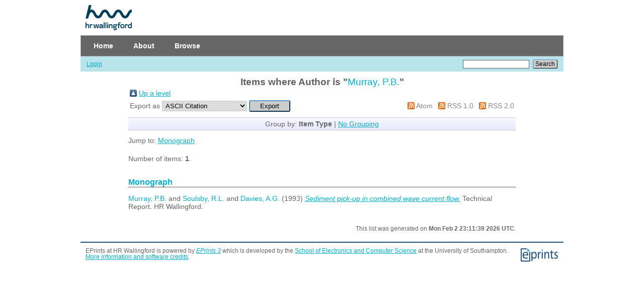

--- FILE ---
content_type: text/html; charset=utf-8
request_url: https://eprints.hrwallingford.com/view/creators/Murray=3AP=2EB=2E=3A=3A.html
body_size: 9060
content:
<!DOCTYPE html PUBLIC "-//W3C//DTD XHTML 1.0 Transitional//EN" "http://www.w3.org/TR/xhtml1/DTD/xhtml1-transitional.dtd">
<html xmlns="http://www.w3.org/1999/xhtml">
  <head>
    <meta http-equiv="X-UA-Compatible" content="IE=edge" />
    <title>Items where Author is "Murray, P.B." - EPrints at HR Wallingford</title>
    <link rel="icon" href="/favicon.ico" type="image/x-icon" />
    <link rel="shortcut icon" href="/favicon.ico" type="image/x-icon" />
    <link rel="Top" href="https://eprints.hrwallingford.com/" />
    <link rel="Sword" href="https://eprints.hrwallingford.com/sword-app/servicedocument" />
    <link rel="SwordDeposit" href="https://eprints.hrwallingford.com/id/contents" />
    <link rel="Search" type="text/html" href="http://eprints.hrwallingford.com/cgi/search" />
    <link rel="Search" type="application/opensearchdescription+xml" href="http://eprints.hrwallingford.com/cgi/opensearchdescription" title="EPrints at HR Wallingford" />
    <script type="text/javascript">
// <![CDATA[
var eprints_http_root = "https:\/\/eprints.hrwallingford.com";
var eprints_http_cgiroot = "https:\/\/eprints.hrwallingford.com\/cgi";
var eprints_oai_archive_id = "eprints.hrwallingford.com";
var eprints_logged_in = false;
// ]]></script>
    <style type="text/css">.ep_logged_in { display: none }</style>
    <link rel="stylesheet" type="text/css" href="/style/auto-3.3.16.css" />
    <script type="text/javascript" src="/javascript/auto-3.3.16.js"><!--padder--></script>
    <!--[if lte IE 6]>
        <link rel="stylesheet" type="text/css" href="/style/ie6.css" />
   <![endif]-->
    <meta name="Generator" content="EPrints 3.3.16" />
    <meta http-equiv="Content-Type" content="text/html; charset=UTF-8" />
    <meta http-equiv="Content-Language" content="en" />
    
  </head>
  
  <!-- Global site tag (gtag.js) - Google Analytics -->
<script async="async" src="https://www.googletagmanager.com/gtag/js?id=UA-2369110-18">// <!-- No script --></script>
<script>
  window.dataLayer = window.dataLayer || [];
  function gtag(){dataLayer.push(arguments);}
  gtag('js', new Date());

  gtag('config', 'UA-2369110-18');
</script>
<!-- GA code ends -->
  
  <body>
    
    <div class="ep_tm_header ep_noprint">
      <div class="ep_tm_site_logo">
        <a href="https://eprints.hrwallingford.com/" title="EPrints at HR Wallingford">
          <img alt="EPrints at HR Wallingford" src="/images/hr-wallingford-logo.gif" />
        </a>
        
      </div>
      <ul class="ep_tm_menu">
        <li>
          <a href="https://eprints.hrwallingford.com">
            Home
          </a>
        </li>
        <li>
          <a href="https://eprints.hrwallingford.com/information.html">
            About
          </a>
        </li>
        <li>
          <a href="https://eprints.hrwallingford.com/view/" menu="ep_tm_menu_browse">
            Browse
          </a>
          <ul id="ep_tm_menu_browse" style="display:none;">
            <li>
              <a href="https://eprints.hrwallingford.com/view/year/">
                Browse by 
                Year
              </a>
            </li>
            <li>
              <a href="https://eprints.hrwallingford.com/view/subjects/">
                Browse by 
                Subject
              </a>
            </li>
            <li>
              <a href="https://eprints.hrwallingford.com/view/divisions/">
                Browse by 
                Division
              </a>
            </li>
            <li>
              <a href="https://eprints.hrwallingford.com/view/creators/">
                Browse by 
                Author
              </a>
            </li>
            <li>
              <a href="https://eprints.hrwallingford.com/view/events/">
                Browse by 
                Events
              </a>
            </li>
          </ul>
        </li>
      </ul>
      <table class="ep_tm_searchbar">
        <tr>
          <td align="left">
            <ul class="ep_tm_key_tools" id="ep_tm_menu_tools"><li><a href="https://eprints.hrwallingford.com/cgi/users/home">Login</a></li></ul>
          </td>
          <td align="right" style="white-space: nowrap">
            
            <form method="get" accept-charset="utf-8" action="https://eprints.hrwallingford.com/cgi/search" style="display:inline">
              <input class="ep_tm_searchbarbox" size="20" type="text" name="q" />
              <input class="ep_tm_searchbarbutton" value="Search" type="submit" name="_action_search" />
              <input type="hidden" name="_action_search" value="Search" />
              <input type="hidden" name="_order" value="bytitle" />
              <input type="hidden" name="basic_srchtype" value="ALL" />
              <input type="hidden" name="_satisfyall" value="ALL" />
            </form>
          </td>
        </tr>
      </table>
    </div>
    <div>
      <div class="ep_tm_page_content">
        <h1 class="ep_tm_pagetitle">
          Items where Author is "<span class="person_name">Murray, P.B.</span>"
        </h1>
        <table><tr><td><a href="./"><img src="/style/images/multi_up.png" border="0" /></a></td><td><a href="./">Up a level</a></td></tr></table><form method="get" accept-charset="utf-8" action="http://eprints.hrwallingford.com/cgi/exportview">
<table width="100%"><tr>
  <td align="left">Export as <select name="format"><option value="Text">ASCII Citation</option><option value="BibTeX">BibTeX</option><option value="DC">Dublin Core</option><option value="XML">EP3 XML</option><option value="EndNote">EndNote</option><option value="HTML">HTML Citation</option><option value="JSON">JSON</option><option value="METS">METS</option><option value="CSV">Multiline CSV</option><option value="Ids">Object IDs</option><option value="ContextObject">OpenURL ContextObject</option><option value="RDFNT">RDF+N-Triples</option><option value="RDFN3">RDF+N3</option><option value="RDFXML">RDF+XML</option><option value="Refer">Refer</option><option value="RIS">Reference Manager</option></select><input value="Export" name="_action_export_redir" type="submit" class="ep_form_action_button" /><input name="view" id="view" value="creators" type="hidden" /><input name="values" id="values" value="Murray=3AP=2EB=2E=3A=3A" type="hidden" /></td>
  <td align="right"> <span class="ep_search_feed"><a href="http://eprints.hrwallingford.com/cgi/exportview/creators/Murray=3AP=2EB=2E=3A=3A/Atom/Murray=3AP=2EB=2E=3A=3A.xml"><img src="/style/images/feed-icon-14x14.png" alt="[feed]" border="0" /></a> <a href="http://eprints.hrwallingford.com/cgi/exportview/creators/Murray=3AP=2EB=2E=3A=3A/Atom/Murray=3AP=2EB=2E=3A=3A.xml">Atom</a></span> <span class="ep_search_feed"><a href="http://eprints.hrwallingford.com/cgi/exportview/creators/Murray=3AP=2EB=2E=3A=3A/RSS/Murray=3AP=2EB=2E=3A=3A.rss"><img src="/style/images/feed-icon-14x14.png" alt="[feed]" border="0" /></a> <a href="http://eprints.hrwallingford.com/cgi/exportview/creators/Murray=3AP=2EB=2E=3A=3A/RSS/Murray=3AP=2EB=2E=3A=3A.rss">RSS 1.0</a></span> <span class="ep_search_feed"><a href="http://eprints.hrwallingford.com/cgi/exportview/creators/Murray=3AP=2EB=2E=3A=3A/RSS2/Murray=3AP=2EB=2E=3A=3A.xml"><img src="/style/images/feed-icon-14x14.png" alt="[feed]" border="0" /></a> <a href="http://eprints.hrwallingford.com/cgi/exportview/creators/Murray=3AP=2EB=2E=3A=3A/RSS2/Murray=3AP=2EB=2E=3A=3A.xml">RSS 2.0</a></span></td>
</tr>
<tr>
  <td align="left" colspan="2">
    
  </td>
</tr>
</table>

</form><div class="ep_view_page ep_view_page_view_creators"><div class="ep_view_group_by">Group by: <span class="ep_view_group_by_current">Item Type</span> | <a href="Murray=3AP=2EB=2E=3A=3A.default.html">No Grouping</a></div><div class="ep_view_jump ep_view_creators_type_jump"><div class="ep_view_jump_to">Jump to: <a href="#group_monograph">Monograph</a></div></div><div class="ep_view_blurb">Number of items: <strong>1</strong>.</div><a name="group_monograph"></a><h2>Monograph</h2><p>


    <span class="person_name">Murray, P.B.</span> and <span class="person_name">Soulsby, R.L.</span> and <span class="person_name">Davies, A.G.</span>
  

(1993)

<a href="https://eprints.hrwallingford.com/335/"><em>Sediment pick-up in combined wave current flow.</em></a>


    Technical Report.
    HR Wallingford.
  


  


</p><div class="ep_view_timestamp">This list was generated on <strong>Mon Feb  2 23:11:39 2026 UTC</strong>.</div></div>
      </div>
    </div>
    <div class="ep_tm_footer ep_noprint">
      <div class="ep_tm_eprints_logo">
        <a href="http://eprints.org/software/">
          <img alt="EPrints Logo" src="/images/eprintslogo.gif" />
        </a>
      </div>
      <div>EPrints at HR Wallingford is powered by <em><a href="http://eprints.org/software/">EPrints 3</a></em> which is developed by the <a href="http://www.ecs.soton.ac.uk/">School of Electronics and Computer Science</a> at the University of Southampton. <a href="https://eprints.hrwallingford.com/eprints/">More information and software credits</a>.</div>
    </div>
  </body>
</html>